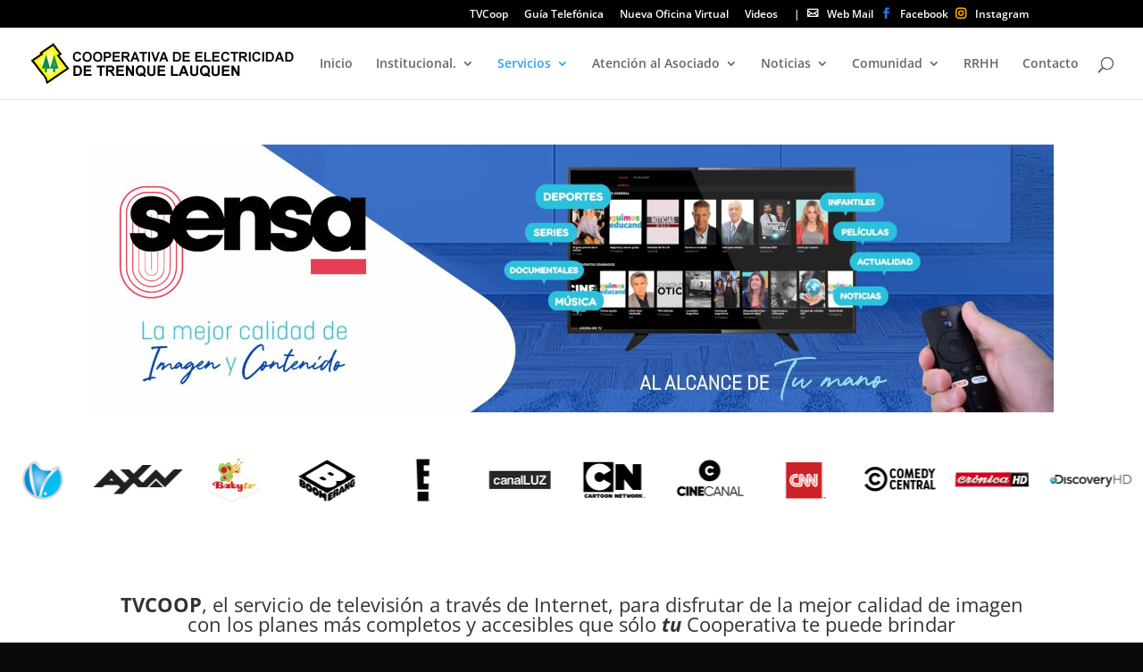

--- FILE ---
content_type: text/css
request_url: https://www.cooptl.com.ar/wp-content/et-cache/global/et-divi-customizer-global.min.css?ver=1768562016
body_size: 1037
content:
body,.et_pb_column_1_2 .et_quote_content blockquote cite,.et_pb_column_1_2 .et_link_content a.et_link_main_url,.et_pb_column_1_3 .et_quote_content blockquote cite,.et_pb_column_3_8 .et_quote_content blockquote cite,.et_pb_column_1_4 .et_quote_content blockquote cite,.et_pb_blog_grid .et_quote_content blockquote cite,.et_pb_column_1_3 .et_link_content a.et_link_main_url,.et_pb_column_3_8 .et_link_content a.et_link_main_url,.et_pb_column_1_4 .et_link_content a.et_link_main_url,.et_pb_blog_grid .et_link_content a.et_link_main_url,body .et_pb_bg_layout_light .et_pb_post p,body .et_pb_bg_layout_dark .et_pb_post p{font-size:14px}.et_pb_slide_content,.et_pb_best_value{font-size:15px}.et_secondary_nav_enabled #page-container #top-header{background-color:#000000!important}#et-secondary-nav li ul{background-color:#000000}body .et_pb_bg_layout_light.et_pb_button:hover,body .et_pb_bg_layout_light .et_pb_button:hover,body .et_pb_button:hover{color:#fffcfc!important;background-color:rgba(30,115,190,0.75)}@media only screen and (min-width:981px){#logo{max-height:99%}.et_pb_svg_logo #logo{height:99%}.et_header_style_centered.et_hide_primary_logo #main-header:not(.et-fixed-header) .logo_container,.et_header_style_centered.et_hide_fixed_logo #main-header.et-fixed-header .logo_container{height:11.88px}.et_fixed_nav #page-container .et-fixed-header#top-header{background-color:#000000!important}.et_fixed_nav #page-container .et-fixed-header#top-header #et-secondary-nav li ul{background-color:#000000}}@media only screen and (min-width:1350px){.et_pb_row{padding:27px 0}.et_pb_section{padding:54px 0}.single.et_pb_pagebuilder_layout.et_full_width_page .et_post_meta_wrapper{padding-top:81px}.et_pb_fullwidth_section{padding:0}}@media only screen and (max-width:767px){.et_pb_section{padding:20px 0}.et_pb_section.et_pb_fullwidth_section{padding:0}}.blurb:hover{background-color:#ffffff;box-shadow:0px 1px 18px rgba(23,23,23,0.5);-moz-box-shadow:0px 1px 18px rgba(23,23,23,0.5);-webkit-box-shadow:0px 1px 18px rgba(23,23,23,0.5)}.blurb2:hover{background-color:#0085F2;box-shadow:0px 1px 18px rgba(23,23,23,0.5);-moz-box-shadow:0px 1px 18px rgba(23,23,23,0.5);-webkit-box-shadow:0px 1px 18px rgba(23,23,23,0.5)}#menu-energiaelectrica2 li a{background:#C1B2AB;padding:15px 20px;border-radius:3px}#menu-energiaelectrica li a:hover,#menu-energiaelectrica li a:hover{color:#FFFFFF!important}#menu-energiaelectrica li a:hover{background:#0085F2!important}#menu-energiaelectrica2 li.current-menu-item>a{background:#edc77b}#top-menu li li a:hover{background-color:#91c0ea!important}:root{--ds-module-number:116;--ds-columns-desktop:12;--ds-columns-tablet:8;--ds-columns-mobile:4;--ds-speed-desktop:90s;--ds-speed-tablet:90s;--ds-speed-mobile:90s}@media all and (min-width:981px){:root{--ds-column-width:auto;--ds-module-width:calc(100vw / var(--ds-columns-desktop));--ds-column-animation:calc(var(--ds-module-width) - (var(--ds-module-width) * 2));--ds-scroll-speed:var(--ds-speed-desktop)}}@media all and (max-width:980px){:root{--ds-column-width:auto;--ds-module-width:calc(100vw / var(--ds-columns-tablet));--ds-column-animation:calc(var(--ds-module-width) - (var(--ds-module-width) * 2));--ds-scroll-speed:var(--ds-speed-tablet)}}@media all and (max-width:479px){:root{--ds-module-width:calc(100vw / var(--ds-columns-mobile));--ds-scroll-speed:var(--ds-speed-mobile)}}.ds-carousel{overflow:hidden}.ds-carousel .et_pb_column{display:grid;grid-template-columns:repeat(var(--ds-module-number),var(--ds-module-width));width:var(--ds-column-width);-webkit-animation:scroll var(--ds-scroll-speed) linear infinite;animation:scroll var(--ds-scroll-speed) linear infinite}.ds-carousel .et_pb_module{width:var(--ds-module-width)!important}@-webkit-keyframes scroll{0%{-webkit-transform:translateX(0);transform:translateX(0)}100%{-webkit-transform:translateX(calc(var(--ds-column-animation) * (var(--ds-module-number) / 2)));transform:translateX(calc(var(--ds-column-animation) * (var(--ds-module-number) / 2)))}}@keyframes scroll{0%{-webkit-transform:translateX(0);transform:translateX(0)}100%{-webkit-transform:translateX(calc(var(--ds-column-animation) * (var(--ds-module-number) / 2)));transform:translateX(calc(var(--ds-column-animation) * (var(--ds-module-number) / 2)))}}.ds-carousel .et_pb_column:hover{-webkit-animation-play-state:paused;animation-play-state:paused}.ld-menu-instagram>a:before{font-family:'ETMODULES';content:'\e09a';text-align:center;margin-right:10px;margin-left:-10px;color:#FFA500;font-size:1em;transition:all .3s ease}.ld-menu-facebook>a:before{font-family:'ETMODULES';content:'\e093';text-align:center;margin-right:10px;margin-left:-10px;color:#1877F2;font-size:1em;transition:all .3s ease}.ld-menu-mail>a:before{font-family:'ETMODULES';content:'\e010';text-align:center;margin-right:10px;margin-left:-10px;color:#FFFFFF;font-size:1em;transition:all .3s ease}